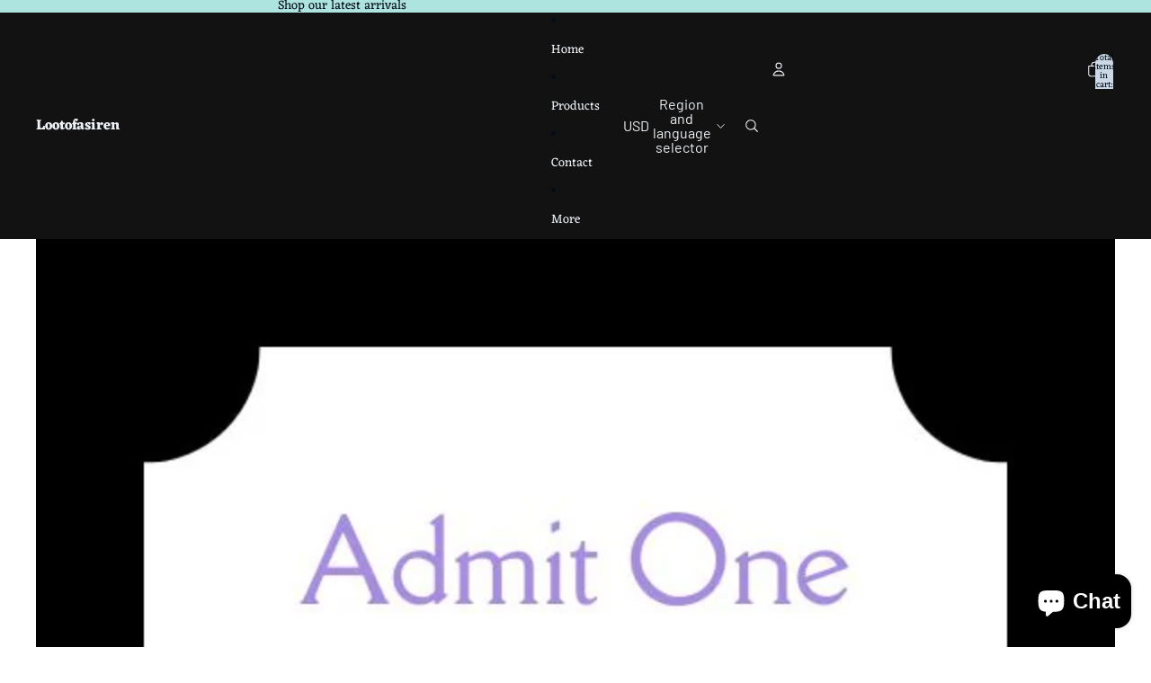

--- FILE ---
content_type: text/javascript; charset=utf-8
request_url: https://lootofasiren.org/products/hitoshi-shinso-admission-ticket.js
body_size: 28
content:
{"id":9315954131231,"title":"Hitoshi Shinso Admission Ticket","handle":"hitoshi-shinso-admission-ticket","description":"\u003cp\u003eAdmission ticket-style bookmark of your favorite character! Made out of cardstock! \u003c\/p\u003e\n\u003c!----\u003e","published_at":"2024-06-16T17:07:48-07:00","created_at":"2024-06-16T17:07:48-07:00","vendor":"Lootofasiren","type":"Bookmarks","tags":["anime","My Hero Academia"],"price":1000,"price_min":1000,"price_max":1000,"available":true,"price_varies":false,"compare_at_price":null,"compare_at_price_min":0,"compare_at_price_max":0,"compare_at_price_varies":false,"variants":[{"id":48820364149023,"title":"Default Title","option1":"Default Title","option2":null,"option3":null,"sku":"MHAATB017","requires_shipping":true,"taxable":true,"featured_image":null,"available":true,"name":"Hitoshi Shinso Admission Ticket","public_title":null,"options":["Default Title"],"price":1000,"weight":9,"compare_at_price":null,"inventory_management":"shopify","barcode":"64149023","requires_selling_plan":false,"selling_plan_allocations":[]}],"images":["\/\/cdn.shopify.com\/s\/files\/1\/0670\/1849\/0143\/files\/Shinso.jpg?v=1718582389"],"featured_image":"\/\/cdn.shopify.com\/s\/files\/1\/0670\/1849\/0143\/files\/Shinso.jpg?v=1718582389","options":[{"name":"Title","position":1,"values":["Default Title"]}],"url":"\/products\/hitoshi-shinso-admission-ticket","media":[{"alt":null,"id":48313319981343,"position":1,"preview_image":{"aspect_ratio":0.333,"height":1800,"width":600,"src":"https:\/\/cdn.shopify.com\/s\/files\/1\/0670\/1849\/0143\/files\/Shinso.jpg?v=1718582389"},"aspect_ratio":0.333,"height":1800,"media_type":"image","src":"https:\/\/cdn.shopify.com\/s\/files\/1\/0670\/1849\/0143\/files\/Shinso.jpg?v=1718582389","width":600}],"requires_selling_plan":false,"selling_plan_groups":[]}